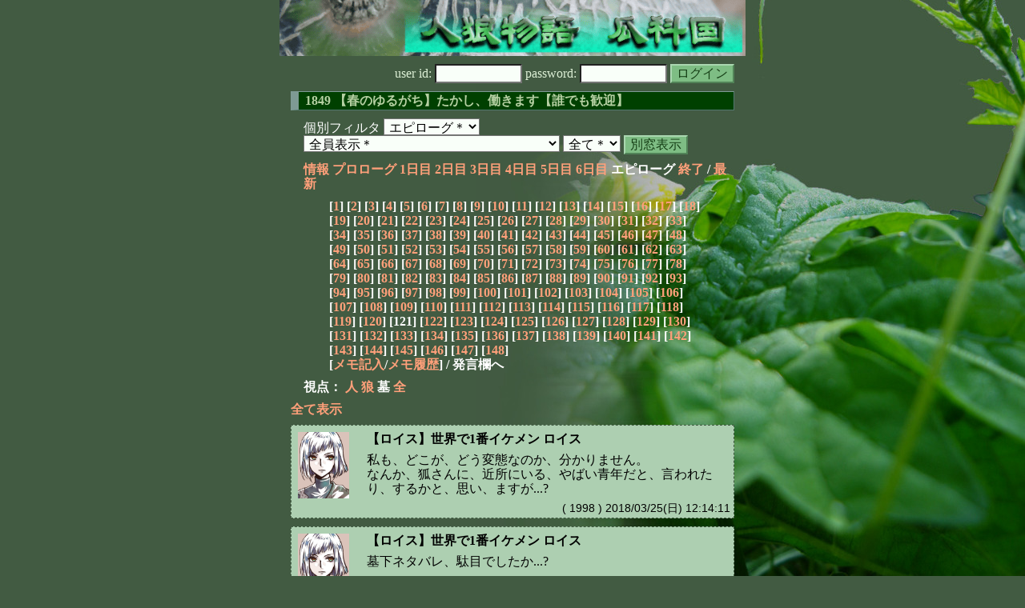

--- FILE ---
content_type: text/html; charset=Shift_JIS
request_url: http://melon-cirrus.sakura.ne.jp/sow/sow.cgi?m=g&v=1849&t=7&mv=p&n=121
body_size: 65322
content:
<!doctype html public "-//W3C//DTD HTML 4.01 Transitional//EN">
<html lang="ja">
<head>
<meta http-equiv="Content-Type" content="text/html; charset=Shift_JIS">
<meta http-equiv="Content-Style-Type" content="text/css">
<meta http-equiv="Content-Script-Type" content="text/javascript">
<meta name="robots" content="noindex,nofollow">
<meta name="robots" content="noarchive">
<meta name="Author" content="あず/asbntby">
<link rel="shortcut icon" href="./favicon.ico">
<link rel="stylesheet" type="text/css" href="./melonwide.css" title="瓜科(うりか)Ｗ">
<link rel="Alternate" type="application/rss+xml" title="RSS" href="./sow.cgi?m=g&amp;v=1849&amp;t=7&amp;cmd=rss">
<link rev="Made" href="mailto:asbntby@yahoo.co.jp">
<link rel="Start" href="http://melon-cirrus.sakura.ne.jp/" title="人狼物語（瓜科国）">
<link rel="Prev" href="./sow.cgi?m=g&amp;v=1849&amp;t=7&amp;t=6" title="前の日">
<link rel="Next" href="./sow.cgi?m=g&amp;v=1849&amp;t=7&amp;t=8" title="次の日">
<script type="text/javascript" src="./filter.js"></script>
<title>エピローグ / 1849 【春のゆるがち】たかし、働きます【誰でも歓迎】 - 人狼物語（瓜科国）</title>
</head>

<body onresize="eventResize();" onload="initFilter();">

<div id="outframe" class="outframe">
<div id="contentframe" class="contentframe">

<h1><a href="./sow.cgi?"><img src="./img/bmelonw.png" width="582" height="70" alt="人狼物語（瓜科国）"></a></h1>

<div class="inframe">

<form action="./sow.cgi" method="post" class="login">
<p>
<input type="hidden" name="cmd" value="login">
<input type="hidden" name="cmdfrom" value="">
<input type="hidden" name="m" value="g">
<input type="hidden" name="v" value="1849">
<input type="hidden" name="t" value="7">
<label>user id: <input type="text" size="10" name="uid" class="inputtxttype" value=""></label>
<label>password: <input type="password" size="10" name="pwd" class="inputtxttype" value=""></label>
<input type="submit" value="ログイン" class="formsubmit">
</p>
</form>
<hr class="invisible_hr">

<h2>1849 【春のゆるがち】たかし、働きます【誰でも歓迎】</h2>

<form class="cidfilter">
<p>
<input type="hidden" name="m" value="g">
<input type="hidden" name="v" value="1849">
<input type="hidden" name="s" value="3730802283">
<input type="hidden" name="url" value="http://melon-cirrus.sakura.ne.jp/sow/sow.cgi">
<label for="t">個別フィルタ</label>
<select id="t" name="t">
<option value="0">プロローグ</option>
<option value="1">1日目</option>
<option value="2">2日目</option>
<option value="3">3日目</option>
<option value="4">4日目</option>
<option value="5">5日目</option>
<option value="6">6日目</option>
<option value="7" selected>エピローグ＊</option>
</select>
<select id="pno" name="pno">
<option value="-1" selected>全員表示＊</option>
<option value="0">【匿名】村建て メリッサ</option>
<option value="8">【もあっけん】 しらたき</option>
<option value="10">【葉っぱ】勇者ごっこ トビー</option>
<option value="19">【えむかと】 電飾王子レグル</option>
<option value="23">【ロイス】世界で1番イケメン ロイス</option>
<option value="26">【狐神天】皇帝(エンペラー) 狐さん</option>
<option value="28">【なべたべこ】忘れ人 夢子</option>
<option value="30">【氷魚】なべのなかにいた ノア</option>
<option value="35">【名無し】サヨナラの瞬き エイミー</option>
<option value="38">【すいほー/ごちゃい】ロリババア ラーナ</option>
<option value="39">【ルチア】投薬しに来たよ アイキュル</option>
<option value="42">【名無し】碧天の空賊 アーラ</option>
<option value="43">【名無し】 ヤガミ</option>
<option value="44">【名無し】 カオルコ</option>
<option value="45">【昆布】 シキ</option>
<option value="46">【名無し】 撫子</option>
<option value="2">[支配]【せんちゅ】 槍使い</option>
<option value="27">[支配]【かがみ】 芙蓉</option>
<option value="7">[見物]【流鏑馬】 星待ちみたい</option>
<option value="12">[見物]【うららん】ちょっと マツノ</option>
<option value="14">[見物]【トリス】 嘘つきメアリー</option>
<option value="15">[見物]【ビーグル】奇術師 ミーティア</option>
<option value="16">[見物]【マカラの傭兵】 マチルダ</option>
<option value="20">[見物]【ちゃび】 ジェイン</option>
<option value="22">[見物]【Lalacia】研究もずく ヘクター</option>
<option value="24">[見物]【Nicole】 カミカゼ</option>
<option value="25">[見物]【匿名】 タマヨ</option>
<option value="29">[見物]【名無し】 レーティス</option>
<option value="33">[見物]【しつめいとくめい】 サリエーラ</option>
<option value="37">[見物]【Itakuri】 優等生カミュ</option>
<option value="40">[見物]【詩月】 ダンテ</option>
<option value="41">[見物]【瑞希】紳士 レックス</option>
<option value="47">[見物]【たらら。】咎人 セト</option>
<option value="-2">≪独り言≫</option>
<option value="-3">≪囁き(秘密発言)≫</option>
<option value="-4">≪死者の呻き≫</option>
<option value="-5">≪村建て人発言≫</option>
<option value="-6">≪管理者発言≫</option>
<option value="-7">≪推理発言≫</option>
<option value="-8">≪【】マーク≫</option>
<option value="-9">≪●マーク≫</option>
<option value="-10">≪▼マーク≫</option>
<option value="-11">≪■マーク≫</option>
</select>
<select id="sc" name="sc">
<option value="0" selected>全て＊</option>
<option value="1">通常</option>
<option value="4">推理</option>
</select>
<input type="button" value="別窓表示" onClick="cidfilter(this.form);" class="formsubmit">
</p>
</form>
<hr class="invisible_hr">
<p class="turnnavi">
<a href="./sow.cgi?m=g&amp;v=1849&amp;cmd=vinfo">情報</a>
<a href="./sow.cgi?m=g&amp;v=1849&amp;t=0&amp;mv=p&amp;n=1&amp;m=g">プロローグ</a>
<a href="./sow.cgi?m=g&amp;v=1849&amp;t=1&amp;mv=p&amp;n=1&amp;m=g">1日目</a>
<a href="./sow.cgi?m=g&amp;v=1849&amp;t=2&amp;mv=p&amp;n=1&amp;m=g">2日目</a>
<a href="./sow.cgi?m=g&amp;v=1849&amp;t=3&amp;mv=p&amp;n=1&amp;m=g">3日目</a>
<a href="./sow.cgi?m=g&amp;v=1849&amp;t=4&amp;mv=p&amp;n=1&amp;m=g">4日目</a>
<a href="./sow.cgi?m=g&amp;v=1849&amp;t=5&amp;mv=p&amp;n=1&amp;m=g">5日目</a>
<a href="./sow.cgi?m=g&amp;v=1849&amp;t=6&amp;mv=p&amp;n=1&amp;m=g">6日目</a>
エピローグ
<a href="./sow.cgi?m=g&amp;v=1849&amp;mv=p&amp;n=1&amp;m=g">終了</a>
/ <a href="./sow.cgi?m=g&amp;v=1849">最新</a>
</p>

<p class="pagenavi">
[<a href="./sow.cgi?m=g&amp;v=1849&amp;t=7&amp;mv=p&amp;n=1">1</a>]
[<a href="./sow.cgi?m=g&amp;v=1849&amp;t=7&amp;mv=p&amp;n=2">2</a>]
[<a href="./sow.cgi?m=g&amp;v=1849&amp;t=7&amp;mv=p&amp;n=3">3</a>]
[<a href="./sow.cgi?m=g&amp;v=1849&amp;t=7&amp;mv=p&amp;n=4">4</a>]
[<a href="./sow.cgi?m=g&amp;v=1849&amp;t=7&amp;mv=p&amp;n=5">5</a>]
[<a href="./sow.cgi?m=g&amp;v=1849&amp;t=7&amp;mv=p&amp;n=6">6</a>]
[<a href="./sow.cgi?m=g&amp;v=1849&amp;t=7&amp;mv=p&amp;n=7">7</a>]
[<a href="./sow.cgi?m=g&amp;v=1849&amp;t=7&amp;mv=p&amp;n=8">8</a>]
[<a href="./sow.cgi?m=g&amp;v=1849&amp;t=7&amp;mv=p&amp;n=9">9</a>]
[<a href="./sow.cgi?m=g&amp;v=1849&amp;t=7&amp;mv=p&amp;n=10">10</a>]
[<a href="./sow.cgi?m=g&amp;v=1849&amp;t=7&amp;mv=p&amp;n=11">11</a>]
[<a href="./sow.cgi?m=g&amp;v=1849&amp;t=7&amp;mv=p&amp;n=12">12</a>]
[<a href="./sow.cgi?m=g&amp;v=1849&amp;t=7&amp;mv=p&amp;n=13">13</a>]
[<a href="./sow.cgi?m=g&amp;v=1849&amp;t=7&amp;mv=p&amp;n=14">14</a>]
[<a href="./sow.cgi?m=g&amp;v=1849&amp;t=7&amp;mv=p&amp;n=15">15</a>]
[<a href="./sow.cgi?m=g&amp;v=1849&amp;t=7&amp;mv=p&amp;n=16">16</a>]
[<a href="./sow.cgi?m=g&amp;v=1849&amp;t=7&amp;mv=p&amp;n=17">17</a>]
[<a href="./sow.cgi?m=g&amp;v=1849&amp;t=7&amp;mv=p&amp;n=18">18</a>]
[<a href="./sow.cgi?m=g&amp;v=1849&amp;t=7&amp;mv=p&amp;n=19">19</a>]
[<a href="./sow.cgi?m=g&amp;v=1849&amp;t=7&amp;mv=p&amp;n=20">20</a>]
[<a href="./sow.cgi?m=g&amp;v=1849&amp;t=7&amp;mv=p&amp;n=21">21</a>]
[<a href="./sow.cgi?m=g&amp;v=1849&amp;t=7&amp;mv=p&amp;n=22">22</a>]
[<a href="./sow.cgi?m=g&amp;v=1849&amp;t=7&amp;mv=p&amp;n=23">23</a>]
[<a href="./sow.cgi?m=g&amp;v=1849&amp;t=7&amp;mv=p&amp;n=24">24</a>]
[<a href="./sow.cgi?m=g&amp;v=1849&amp;t=7&amp;mv=p&amp;n=25">25</a>]
[<a href="./sow.cgi?m=g&amp;v=1849&amp;t=7&amp;mv=p&amp;n=26">26</a>]
[<a href="./sow.cgi?m=g&amp;v=1849&amp;t=7&amp;mv=p&amp;n=27">27</a>]
[<a href="./sow.cgi?m=g&amp;v=1849&amp;t=7&amp;mv=p&amp;n=28">28</a>]
[<a href="./sow.cgi?m=g&amp;v=1849&amp;t=7&amp;mv=p&amp;n=29">29</a>]
[<a href="./sow.cgi?m=g&amp;v=1849&amp;t=7&amp;mv=p&amp;n=30">30</a>]
[<a href="./sow.cgi?m=g&amp;v=1849&amp;t=7&amp;mv=p&amp;n=31">31</a>]
[<a href="./sow.cgi?m=g&amp;v=1849&amp;t=7&amp;mv=p&amp;n=32">32</a>]
[<a href="./sow.cgi?m=g&amp;v=1849&amp;t=7&amp;mv=p&amp;n=33">33</a>]
[<a href="./sow.cgi?m=g&amp;v=1849&amp;t=7&amp;mv=p&amp;n=34">34</a>]
[<a href="./sow.cgi?m=g&amp;v=1849&amp;t=7&amp;mv=p&amp;n=35">35</a>]
[<a href="./sow.cgi?m=g&amp;v=1849&amp;t=7&amp;mv=p&amp;n=36">36</a>]
[<a href="./sow.cgi?m=g&amp;v=1849&amp;t=7&amp;mv=p&amp;n=37">37</a>]
[<a href="./sow.cgi?m=g&amp;v=1849&amp;t=7&amp;mv=p&amp;n=38">38</a>]
[<a href="./sow.cgi?m=g&amp;v=1849&amp;t=7&amp;mv=p&amp;n=39">39</a>]
[<a href="./sow.cgi?m=g&amp;v=1849&amp;t=7&amp;mv=p&amp;n=40">40</a>]
[<a href="./sow.cgi?m=g&amp;v=1849&amp;t=7&amp;mv=p&amp;n=41">41</a>]
[<a href="./sow.cgi?m=g&amp;v=1849&amp;t=7&amp;mv=p&amp;n=42">42</a>]
[<a href="./sow.cgi?m=g&amp;v=1849&amp;t=7&amp;mv=p&amp;n=43">43</a>]
[<a href="./sow.cgi?m=g&amp;v=1849&amp;t=7&amp;mv=p&amp;n=44">44</a>]
[<a href="./sow.cgi?m=g&amp;v=1849&amp;t=7&amp;mv=p&amp;n=45">45</a>]
[<a href="./sow.cgi?m=g&amp;v=1849&amp;t=7&amp;mv=p&amp;n=46">46</a>]
[<a href="./sow.cgi?m=g&amp;v=1849&amp;t=7&amp;mv=p&amp;n=47">47</a>]
[<a href="./sow.cgi?m=g&amp;v=1849&amp;t=7&amp;mv=p&amp;n=48">48</a>]
[<a href="./sow.cgi?m=g&amp;v=1849&amp;t=7&amp;mv=p&amp;n=49">49</a>]
[<a href="./sow.cgi?m=g&amp;v=1849&amp;t=7&amp;mv=p&amp;n=50">50</a>]
[<a href="./sow.cgi?m=g&amp;v=1849&amp;t=7&amp;mv=p&amp;n=51">51</a>]
[<a href="./sow.cgi?m=g&amp;v=1849&amp;t=7&amp;mv=p&amp;n=52">52</a>]
[<a href="./sow.cgi?m=g&amp;v=1849&amp;t=7&amp;mv=p&amp;n=53">53</a>]
[<a href="./sow.cgi?m=g&amp;v=1849&amp;t=7&amp;mv=p&amp;n=54">54</a>]
[<a href="./sow.cgi?m=g&amp;v=1849&amp;t=7&amp;mv=p&amp;n=55">55</a>]
[<a href="./sow.cgi?m=g&amp;v=1849&amp;t=7&amp;mv=p&amp;n=56">56</a>]
[<a href="./sow.cgi?m=g&amp;v=1849&amp;t=7&amp;mv=p&amp;n=57">57</a>]
[<a href="./sow.cgi?m=g&amp;v=1849&amp;t=7&amp;mv=p&amp;n=58">58</a>]
[<a href="./sow.cgi?m=g&amp;v=1849&amp;t=7&amp;mv=p&amp;n=59">59</a>]
[<a href="./sow.cgi?m=g&amp;v=1849&amp;t=7&amp;mv=p&amp;n=60">60</a>]
[<a href="./sow.cgi?m=g&amp;v=1849&amp;t=7&amp;mv=p&amp;n=61">61</a>]
[<a href="./sow.cgi?m=g&amp;v=1849&amp;t=7&amp;mv=p&amp;n=62">62</a>]
[<a href="./sow.cgi?m=g&amp;v=1849&amp;t=7&amp;mv=p&amp;n=63">63</a>]
[<a href="./sow.cgi?m=g&amp;v=1849&amp;t=7&amp;mv=p&amp;n=64">64</a>]
[<a href="./sow.cgi?m=g&amp;v=1849&amp;t=7&amp;mv=p&amp;n=65">65</a>]
[<a href="./sow.cgi?m=g&amp;v=1849&amp;t=7&amp;mv=p&amp;n=66">66</a>]
[<a href="./sow.cgi?m=g&amp;v=1849&amp;t=7&amp;mv=p&amp;n=67">67</a>]
[<a href="./sow.cgi?m=g&amp;v=1849&amp;t=7&amp;mv=p&amp;n=68">68</a>]
[<a href="./sow.cgi?m=g&amp;v=1849&amp;t=7&amp;mv=p&amp;n=69">69</a>]
[<a href="./sow.cgi?m=g&amp;v=1849&amp;t=7&amp;mv=p&amp;n=70">70</a>]
[<a href="./sow.cgi?m=g&amp;v=1849&amp;t=7&amp;mv=p&amp;n=71">71</a>]
[<a href="./sow.cgi?m=g&amp;v=1849&amp;t=7&amp;mv=p&amp;n=72">72</a>]
[<a href="./sow.cgi?m=g&amp;v=1849&amp;t=7&amp;mv=p&amp;n=73">73</a>]
[<a href="./sow.cgi?m=g&amp;v=1849&amp;t=7&amp;mv=p&amp;n=74">74</a>]
[<a href="./sow.cgi?m=g&amp;v=1849&amp;t=7&amp;mv=p&amp;n=75">75</a>]
[<a href="./sow.cgi?m=g&amp;v=1849&amp;t=7&amp;mv=p&amp;n=76">76</a>]
[<a href="./sow.cgi?m=g&amp;v=1849&amp;t=7&amp;mv=p&amp;n=77">77</a>]
[<a href="./sow.cgi?m=g&amp;v=1849&amp;t=7&amp;mv=p&amp;n=78">78</a>]
[<a href="./sow.cgi?m=g&amp;v=1849&amp;t=7&amp;mv=p&amp;n=79">79</a>]
[<a href="./sow.cgi?m=g&amp;v=1849&amp;t=7&amp;mv=p&amp;n=80">80</a>]
[<a href="./sow.cgi?m=g&amp;v=1849&amp;t=7&amp;mv=p&amp;n=81">81</a>]
[<a href="./sow.cgi?m=g&amp;v=1849&amp;t=7&amp;mv=p&amp;n=82">82</a>]
[<a href="./sow.cgi?m=g&amp;v=1849&amp;t=7&amp;mv=p&amp;n=83">83</a>]
[<a href="./sow.cgi?m=g&amp;v=1849&amp;t=7&amp;mv=p&amp;n=84">84</a>]
[<a href="./sow.cgi?m=g&amp;v=1849&amp;t=7&amp;mv=p&amp;n=85">85</a>]
[<a href="./sow.cgi?m=g&amp;v=1849&amp;t=7&amp;mv=p&amp;n=86">86</a>]
[<a href="./sow.cgi?m=g&amp;v=1849&amp;t=7&amp;mv=p&amp;n=87">87</a>]
[<a href="./sow.cgi?m=g&amp;v=1849&amp;t=7&amp;mv=p&amp;n=88">88</a>]
[<a href="./sow.cgi?m=g&amp;v=1849&amp;t=7&amp;mv=p&amp;n=89">89</a>]
[<a href="./sow.cgi?m=g&amp;v=1849&amp;t=7&amp;mv=p&amp;n=90">90</a>]
[<a href="./sow.cgi?m=g&amp;v=1849&amp;t=7&amp;mv=p&amp;n=91">91</a>]
[<a href="./sow.cgi?m=g&amp;v=1849&amp;t=7&amp;mv=p&amp;n=92">92</a>]
[<a href="./sow.cgi?m=g&amp;v=1849&amp;t=7&amp;mv=p&amp;n=93">93</a>]
[<a href="./sow.cgi?m=g&amp;v=1849&amp;t=7&amp;mv=p&amp;n=94">94</a>]
[<a href="./sow.cgi?m=g&amp;v=1849&amp;t=7&amp;mv=p&amp;n=95">95</a>]
[<a href="./sow.cgi?m=g&amp;v=1849&amp;t=7&amp;mv=p&amp;n=96">96</a>]
[<a href="./sow.cgi?m=g&amp;v=1849&amp;t=7&amp;mv=p&amp;n=97">97</a>]
[<a href="./sow.cgi?m=g&amp;v=1849&amp;t=7&amp;mv=p&amp;n=98">98</a>]
[<a href="./sow.cgi?m=g&amp;v=1849&amp;t=7&amp;mv=p&amp;n=99">99</a>]
[<a href="./sow.cgi?m=g&amp;v=1849&amp;t=7&amp;mv=p&amp;n=100">100</a>]
[<a href="./sow.cgi?m=g&amp;v=1849&amp;t=7&amp;mv=p&amp;n=101">101</a>]
[<a href="./sow.cgi?m=g&amp;v=1849&amp;t=7&amp;mv=p&amp;n=102">102</a>]
[<a href="./sow.cgi?m=g&amp;v=1849&amp;t=7&amp;mv=p&amp;n=103">103</a>]
[<a href="./sow.cgi?m=g&amp;v=1849&amp;t=7&amp;mv=p&amp;n=104">104</a>]
[<a href="./sow.cgi?m=g&amp;v=1849&amp;t=7&amp;mv=p&amp;n=105">105</a>]
[<a href="./sow.cgi?m=g&amp;v=1849&amp;t=7&amp;mv=p&amp;n=106">106</a>]
[<a href="./sow.cgi?m=g&amp;v=1849&amp;t=7&amp;mv=p&amp;n=107">107</a>]
[<a href="./sow.cgi?m=g&amp;v=1849&amp;t=7&amp;mv=p&amp;n=108">108</a>]
[<a href="./sow.cgi?m=g&amp;v=1849&amp;t=7&amp;mv=p&amp;n=109">109</a>]
[<a href="./sow.cgi?m=g&amp;v=1849&amp;t=7&amp;mv=p&amp;n=110">110</a>]
[<a href="./sow.cgi?m=g&amp;v=1849&amp;t=7&amp;mv=p&amp;n=111">111</a>]
[<a href="./sow.cgi?m=g&amp;v=1849&amp;t=7&amp;mv=p&amp;n=112">112</a>]
[<a href="./sow.cgi?m=g&amp;v=1849&amp;t=7&amp;mv=p&amp;n=113">113</a>]
[<a href="./sow.cgi?m=g&amp;v=1849&amp;t=7&amp;mv=p&amp;n=114">114</a>]
[<a href="./sow.cgi?m=g&amp;v=1849&amp;t=7&amp;mv=p&amp;n=115">115</a>]
[<a href="./sow.cgi?m=g&amp;v=1849&amp;t=7&amp;mv=p&amp;n=116">116</a>]
[<a href="./sow.cgi?m=g&amp;v=1849&amp;t=7&amp;mv=p&amp;n=117">117</a>]
[<a href="./sow.cgi?m=g&amp;v=1849&amp;t=7&amp;mv=p&amp;n=118">118</a>]
[<a href="./sow.cgi?m=g&amp;v=1849&amp;t=7&amp;mv=p&amp;n=119">119</a>]
[<a href="./sow.cgi?m=g&amp;v=1849&amp;t=7&amp;mv=p&amp;n=120">120</a>]
[121]
[<a href="./sow.cgi?m=g&amp;v=1849&amp;t=7&amp;mv=p&amp;n=122">122</a>]
[<a href="./sow.cgi?m=g&amp;v=1849&amp;t=7&amp;mv=p&amp;n=123">123</a>]
[<a href="./sow.cgi?m=g&amp;v=1849&amp;t=7&amp;mv=p&amp;n=124">124</a>]
[<a href="./sow.cgi?m=g&amp;v=1849&amp;t=7&amp;mv=p&amp;n=125">125</a>]
[<a href="./sow.cgi?m=g&amp;v=1849&amp;t=7&amp;mv=p&amp;n=126">126</a>]
[<a href="./sow.cgi?m=g&amp;v=1849&amp;t=7&amp;mv=p&amp;n=127">127</a>]
[<a href="./sow.cgi?m=g&amp;v=1849&amp;t=7&amp;mv=p&amp;n=128">128</a>]
[<a href="./sow.cgi?m=g&amp;v=1849&amp;t=7&amp;mv=p&amp;n=129">129</a>]
[<a href="./sow.cgi?m=g&amp;v=1849&amp;t=7&amp;mv=p&amp;n=130">130</a>]
[<a href="./sow.cgi?m=g&amp;v=1849&amp;t=7&amp;mv=p&amp;n=131">131</a>]
[<a href="./sow.cgi?m=g&amp;v=1849&amp;t=7&amp;mv=p&amp;n=132">132</a>]
[<a href="./sow.cgi?m=g&amp;v=1849&amp;t=7&amp;mv=p&amp;n=133">133</a>]
[<a href="./sow.cgi?m=g&amp;v=1849&amp;t=7&amp;mv=p&amp;n=134">134</a>]
[<a href="./sow.cgi?m=g&amp;v=1849&amp;t=7&amp;mv=p&amp;n=135">135</a>]
[<a href="./sow.cgi?m=g&amp;v=1849&amp;t=7&amp;mv=p&amp;n=136">136</a>]
[<a href="./sow.cgi?m=g&amp;v=1849&amp;t=7&amp;mv=p&amp;n=137">137</a>]
[<a href="./sow.cgi?m=g&amp;v=1849&amp;t=7&amp;mv=p&amp;n=138">138</a>]
[<a href="./sow.cgi?m=g&amp;v=1849&amp;t=7&amp;mv=p&amp;n=139">139</a>]
[<a href="./sow.cgi?m=g&amp;v=1849&amp;t=7&amp;mv=p&amp;n=140">140</a>]
[<a href="./sow.cgi?m=g&amp;v=1849&amp;t=7&amp;mv=p&amp;n=141">141</a>]
[<a href="./sow.cgi?m=g&amp;v=1849&amp;t=7&amp;mv=p&amp;n=142">142</a>]
[<a href="./sow.cgi?m=g&amp;v=1849&amp;t=7&amp;mv=p&amp;n=143">143</a>]
[<a href="./sow.cgi?m=g&amp;v=1849&amp;t=7&amp;mv=p&amp;n=144">144</a>]
[<a href="./sow.cgi?m=g&amp;v=1849&amp;t=7&amp;mv=p&amp;n=145">145</a>]
[<a href="./sow.cgi?m=g&amp;v=1849&amp;t=7&amp;mv=p&amp;n=146">146</a>]
[<a href="./sow.cgi?m=g&amp;v=1849&amp;t=7&amp;mv=p&amp;n=147">147</a>]
[<a href="./sow.cgi?m=g&amp;v=1849&amp;t=7&amp;mv=p&amp;n=148">148</a>]
<br>[<a href="./sow.cgi?m=g&amp;v=1849&amp;t=7&amp;cmd=memo">メモ記入</a>/<a href="./sow.cgi?m=g&amp;v=1849&amp;t=7&amp;cmd=hist">メモ履歴</a>] / 発言欄へ
</p>

<p class="turnnavi">
視点：
<a href="sow.cgi?m=g&amp;v=1849&amp;t=7&amp;t=7&amp;m=h">人</a>
<a href="sow.cgi?m=g&amp;v=1849&amp;t=7&amp;t=7&amp;m=w">狼</a>
墓
<a href="sow.cgi?m=g&amp;v=1849&amp;t=7&amp;t=7&amp;m=a">全</a>
</p>

<p class="row_all">
<a href="./sow.cgi?m=g&amp;v=1849&amp;t=7&amp;ra=on">全て表示</a>
</p>

<hr class="invisible_hr">

<div id="mespno0_23"><div id="mestype0_0">
<div class="mes_nom">
<div style="float: left; width: 72px;">
<div class="mes_chrimg"><img src="./img/girandole/0012.png" width="64" >

</div>
</div>
<div style="float: right; width: 458px;">
<h3 class="mesname"> <a name="SS01998">【ロイス】世界で1番イケメン ロイス</a></h3>
<p class="mes_text">私も、どこが、どう変態なのか、分かりません。<br>なんか、狐さんに、近所にいる、やばい青年だと、言われたり、するかと、思い、ますが...?</p>
</div>
<div class="clearboth">
<div class="mes_date"> ( 1998 ) 2018/03/25(日) 12:14:11 </div>
<hr class="invisible_hr">
</div>
</div>
</div></div>

<div id="mespno1_23"><div id="mestype1_0">
<div class="mes_nom">
<div style="float: left; width: 72px;">
<div class="mes_chrimg"><img src="./img/girandole/0012.png" width="64" >

</div>
</div>
<div style="float: right; width: 458px;">
<h3 class="mesname"> <a name="SS01999">【ロイス】世界で1番イケメン ロイス</a></h3>
<p class="mes_text">墓下ネタバレ、駄目でしたか...?</p>
</div>
<div class="clearboth">
<div class="mes_date"> ( 1999 ) 2018/03/25(日) 12:15:07 </div>
<hr class="invisible_hr">
</div>
</div>
</div></div>

<div id="mespno2_23"><div id="mestype2_0">
<div class="mes_nom">
<div style="float: left; width: 72px;">
<div class="mes_chrimg"><img src="./img/girandole/0012.png" width="64" >

</div>
</div>
<div style="float: right; width: 458px;">
<h3 class="mesname"> <a name="SS02000">【ロイス】世界で1番イケメン ロイス</a></h3>
<p class="mes_text">どこら辺の、ログだ...?</p>
</div>
<div class="clearboth">
<div class="mes_date"> ( 2000 ) 2018/03/25(日) 12:16:22 </div>
<hr class="invisible_hr">
</div>
</div>
</div></div>

<div id="mespno3_30"><div id="mestype3_0">
<div class="mes_nom">
<div style="float: left; width: 98px;">
<div class="mes_chrimg"><img src="./img/socius/133.png" width="90" >

</div>
</div>
<div style="float: right; width: 432px;">
<h3 class="mesname"> <a name="SS02001">【氷魚】なべのなかにいた ノア</a></h3>
<p class="mes_text"><a href="./sow.cgi?turn=7&amp;m=g&amp;v=1849&amp;logid=SS01996" class="res_anchor" target="_blank" title="【えむかと】 電飾王子レグル：
&gt;&gt;-1432
ってドラえもんおらんようなってまうやんｗ

&gt;&gt;1991
ジブリ系男子って時々すげー残念なのいますからなーｗ">&gt;&gt;1996</a><br>アシタカの悪口はやめるんだ！</p>
</div>
<div class="clearboth">
<div class="mes_date"> ( 2001 ) 2018/03/25(日) 12:21:54 </div>
<hr class="invisible_hr">
</div>
</div>
</div></div>

<div id="mespno4_23"><div id="mestype4_0">
<div class="mes_nom">
<div style="float: left; width: 72px;">
<div class="mes_chrimg"><img src="./img/girandole/0012.png" width="64" >

</div>
</div>
<div style="float: right; width: 458px;">
<h3 class="mesname"> <a name="SS02002">【ロイス】世界で1番イケメン ロイス</a></h3>
<p class="mes_text">成る程!墓下意見!<br>すまんの。早く、楽に、成りたくて...。ネタバレ駄目だと、言われたら、騙り、ますが...。<br><br><a href='http://www.moonpupa.jp/wolf/sow/sow.cgi?ua=pc&amp;vid=576&amp;pno=13&amp;turn=7&amp;mode=wolf&amp;move=page&amp;pageno=1' target='_blank'>http://www.moonpupa.jp/wolf/so...</a><br><br>ウラルそのまま貼るアレ。</p>
</div>
<div class="clearboth">
<div class="mes_date"> ( 2002 ) 2018/03/25(日) 12:22:32 </div>
<hr class="invisible_hr">
</div>
</div>
</div></div>

<div id="mespno5_23"><div id="mestype5_0">
<div class="mes_nom">
<div style="float: left; width: 72px;">
<div class="mes_chrimg"><img src="./img/girandole/0012.png" width="64" >

</div>
</div>
<div style="float: right; width: 458px;">
<h3 class="mesname"> <a name="SS02003">【ロイス】世界で1番イケメン ロイス</a></h3>
<p class="mes_text">と、いうか、何で、皆さん、日曜日に、なると、いなく、なるの、ですか...?</p>
</div>
<div class="clearboth">
<div class="mes_date"> ( 2003 ) 2018/03/25(日) 12:24:25 </div>
<hr class="invisible_hr">
</div>
</div>
</div></div>

<div id="mespno6_14"><div id="mestype6_0">
<div class="mes_nom">
<div style="float: left; width: 72px;">
<div class="mes_chrimg"><img src="./img/girandole/008.png" width="64" >

</div>
</div>
<div style="float: right; width: 458px;">
<h3 class="mesname"><img src="./img/ken.png" style="margin:0px;padding:0px;vertical-align:-2">  <a name="SS02004">【トリス】 嘘つきメアリー</a></h3>
<p class="mes_text">委任で被せられはするけど占い理由とかいるからね<br>完璧ではないとは思うよ<br><br><a href="./sow.cgi?turn=7&amp;m=g&amp;v=1849&amp;logid=TS01438" class="res_anchor" target="_blank" title="【昆布】 シキ：
たかしくん占い反対すれば占っぽく見えるだろうと思って渋々感出してたけど、むしろ占ブラフしてる非占っぽかったかな？

&gt;&gt;1:+17
キャラチップは可愛いんだよね。キャラチップは。

&gt;&gt;1:+41
おかしいところぇ。

&gt;&gt;1:+48
短期で始まってから腹痛になって、ずっと腹痛ロルやってた時のこと思い出した。

&gt;&gt;1:-77
咳すると骨折れるってノンスタイル石田さんかよｗ">&gt;&gt;-1438</a><br>TCG関係で漫画にでた時は可愛かったから……多分</p>
</div>
<div class="clearboth">
<div class="mes_date"> ( 2004 ) 2018/03/25(日) 12:25:43 </div>
<hr class="invisible_hr">
</div>
</div>
</div></div>

<div id="mespno7_14"><div id="mestype7_0">
<div class="mes_nom">
<div style="float: left; width: 72px;">
<div class="mes_chrimg"><img src="./img/girandole/008.png" width="64" >

</div>
</div>
<div style="float: right; width: 458px;">
<h3 class="mesname"><img src="./img/ken.png" style="margin:0px;padding:0px;vertical-align:-2">  <a name="SS02005">【トリス】 嘘つきメアリー</a></h3>
<p class="mes_text"><a href="#SS02002" class="res_anchor" title="【ロイス】世界で1番イケメン ロイス：
成る程!墓下意見!
すまんの。早く、楽に、成りたくて...。ネタバレ駄目だと、言われたら、騙り、ますが...。

http://www.moonpupa.jp/wolf/sow/sow.cgi?ua=pc&amp;vid=576&amp;pno=13&amp;turn=7&amp;mode=wolf&amp;move=page&amp;pageno=1

ウラルそのまま貼るアレ。">&gt;&gt;2002</a><br>審問風あるのか、けど今見ると眩しく感じるな</p>
</div>
<div class="clearboth">
<div class="mes_date"> ( 2005 ) 2018/03/25(日) 12:27:27 </div>
<hr class="invisible_hr">
</div>
</div>
</div></div>

<div id="mespno8_30"><div id="mestype8_0">
<div class="mes_nom">
<div style="float: left; width: 98px;">
<div class="mes_chrimg"><img src="./img/socius/133.png" width="90" >

</div>
</div>
<div style="float: right; width: 432px;">
<h3 class="mesname"> <a name="SS02006">【氷魚】なべのなかにいた ノア</a></h3>
<p class="mes_text">灰も狭かったからねぇ<br>全員分占い理由作るのは難しくなさそう<br><br>日曜に人がいないのは、リア充か5度寝陣営のどちらかじゃない？</p>
</div>
<div class="clearboth">
<div class="mes_date"> ( 2006 ) 2018/03/25(日) 12:28:13 </div>
<hr class="invisible_hr">
</div>
</div>
</div></div>

<div id="mespno9_23"><div id="mestype9_0">
<div class="mes_nom">
<div style="float: left; width: 72px;">
<div class="mes_chrimg"><img src="./img/girandole/0012.png" width="64" >

</div>
</div>
<div style="float: right; width: 458px;">
<h3 class="mesname"> <a name="SS02007">【ロイス】世界で1番イケメン ロイス</a></h3>
<p class="mes_text">?しましたよ?誰も、墓下騙らなくて、良いよ!と、言って、くれなっかたの、ですもん...!<br>狼の、私が、言ったら、それもう、騙り、出来ませんし...。</p>
</div>
<div class="clearboth">
<div class="mes_date"> ( 2007 ) 2018/03/25(日) 12:28:37 </div>
<hr class="invisible_hr">
</div>
</div>
</div></div>

<div id="mespno10_19"><div id="mestype10_0">
<div class="mes_nom">
<div style="float: left; width: 72px;">
<div class="mes_chrimg"><img src="./img/girandole/071.png" width="64" >

</div>
</div>
<div style="float: right; width: 458px;">
<h3 class="mesname"> <a name="SS02008">【えむかと】 電飾王子レグル</a></h3>
<p class="mes_text"><a href="#SS02001" class="res_anchor" title="【氷魚】なべのなかにいた ノア：
&gt;&gt;1996
アシタカの悪口はやめるんだ！">&gt;&gt;2001</a><br>アシタカさんはジブリ屈指のシスｋ･･･いや、妹思いさん立ったはずなのになぁ･･･</p>
</div>
<div class="clearboth">
<div class="mes_date"> ( 2008 ) 2018/03/25(日) 12:29:26 </div>
<hr class="invisible_hr">
</div>
</div>
</div></div>

<div id="mespno11_23"><div id="mestype11_0">
<div class="mes_nom">
<div style="float: left; width: 72px;">
<div class="mes_chrimg"><img src="./img/girandole/0012.png" width="64" >

</div>
</div>
<div style="float: right; width: 458px;">
<h3 class="mesname"> <a name="SS02009">【ロイス】世界で1番イケメン ロイス</a></h3>
<p class="mes_text">日曜に、予定とか、リア充かよぉ!</p>
</div>
<div class="clearboth">
<div class="mes_date"> ( 2009 ) 2018/03/25(日) 12:30:03 </div>
<hr class="invisible_hr">
</div>
</div>
</div></div>

<div id="mespno12_23"><div id="mestype12_0">
<div class="mes_nom">
<div style="float: left; width: 72px;">
<div class="mes_chrimg"><img src="./img/girandole/0012.png" width="64" >

</div>
</div>
<div style="float: right; width: 458px;">
<h3 class="mesname"> <a name="SS02010">【ロイス】世界で1番イケメン ロイス</a></h3>
<p class="mes_text">そもそも、私、早期に、死なないので、墓下騙りが必要な、盤面が、ありません...?<br>初日吊り狩人は、しーらね!</p>
</div>
<div class="clearboth">
<div class="mes_date"> ( 2010 ) 2018/03/25(日) 12:32:14 </div>
<hr class="invisible_hr">
</div>
</div>
</div></div>

<div id="mespno13_23"><div id="mestype13_0">
<div class="mes_nom">
<div style="float: left; width: 72px;">
<div class="mes_chrimg"><img src="./img/girandole/0012.png" width="64" >

</div>
</div>
<div style="float: right; width: 458px;">
<h3 class="mesname"> <a name="SS02011">【ロイス】世界で1番イケメン ロイス</a></h3>
<p class="mes_text">もう、午後ですよ。</p>
</div>
<div class="clearboth">
<div class="mes_date"> ( 2011 ) 2018/03/25(日) 12:32:49 </div>
<hr class="invisible_hr">
</div>
</div>
</div></div>

<div id="mespno14_23"><div id="mestype14_0">
<div class="mes_nom">
<div style="float: left; width: 72px;">
<div class="mes_chrimg"><img src="./img/girandole/0012.png" width="64" >

</div>
</div>
<div style="float: right; width: 458px;">
<h3 class="mesname"> <a name="SS02012">【ロイス】世界で1番イケメン ロイス</a></h3>
<p class="mes_text">すぐ死ぬイメージ...?まさかぁ!<br>すーぐ、PPや、絶望村に、なるの、ですから...!私が、村陣営の、時だけ、何故...!<br>大抵、確白とか、白起き、されて、いるから?<br>勝率の低さは、絶対、こういう、所ですよ...。（ ;  ; ）<br>おかぴおかぴ...。（ ;  ; ）</p>
</div>
<div class="clearboth">
<div class="mes_date"> ( 2012 ) 2018/03/25(日) 12:38:50 </div>
<hr class="invisible_hr">
</div>
</div>
</div></div>

<div id="mespno15_23"><div id="mestype15_0">
<div class="mes_nom">
<div style="float: left; width: 72px;">
<div class="mes_chrimg"><img src="./img/girandole/0012.png" width="64" >

</div>
</div>
<div style="float: right; width: 458px;">
<h3 class="mesname"> <a name="SS02013">【ロイス】世界で1番イケメン ロイス</a></h3>
<p class="mes_text">なるほー。<br><br>なるほー。は、成る程と、すいほーを、掛けた、高度な、アレなのかも、しれません...?</p>
</div>
<div class="clearboth">
<div class="mes_date"> ( 2013 ) 2018/03/25(日) 12:39:48 </div>
<hr class="invisible_hr">
</div>
</div>
</div></div>

<div id="mespno16_23"><div id="mestype16_0">
<div class="mes_nom">
<div style="float: left; width: 72px;">
<div class="mes_chrimg"><img src="./img/girandole/0012.png" width="64" >

</div>
</div>
<div style="float: right; width: 458px;">
<h3 class="mesname"> <a name="SS02014">【ロイス】世界で1番イケメン ロイス</a></h3>
<p class="mes_text">猫さんﾓｴｰ</p>
</div>
<div class="clearboth">
<div class="mes_date"> ( 2014 ) 2018/03/25(日) 12:42:53 </div>
<hr class="invisible_hr">
</div>
</div>
</div></div>

<div id="mespno17_0"><div id="mestype17_0">
<div class="mes_nom">
<div style="float: left; width: 72px;">
<div class="mes_chrimg"><img src="./img/girandole/001.png" width="64" >

</div>
</div>
<div style="float: right; width: 458px;">
<h3 class="mesname"> <a name="SS02015">【匿名】村建て メリッサ</a></h3>
<p class="mes_text"><a href="./sow.cgi?m=g&amp;v=1849&amp;turn=7&amp;logid=SS01990" class="res_anchor" target="_blank" title="【昆布】 シキ：
&gt;&gt;1988
てか、他国行けばいいのにと思う。
何で元戦闘民族なのに他国怖いんだよぉ！">&gt;&gt;1990</a><br>怖い訳じゃないし、いつでも慣れようと思ったら慣れられるけど、ちょっとした新しい環境に慣れようとしたいほど、人狼の優先度が高くなくなった、じゃないかな？<br>分からないけど。</p>
</div>
<div class="clearboth">
<div class="mes_date"> ( 2015 ) 2018/03/25(日) 12:43:04 </div>
<hr class="invisible_hr">
</div>
</div>
</div></div>

<div id="mespno18_0"><div id="mestype18_0">
<div class="mes_nom">
<div style="float: left; width: 72px;">
<div class="mes_chrimg"><img src="./img/girandole/001.png" width="64" >

</div>
</div>
<div style="float: right; width: 458px;">
<h3 class="mesname"> <a name="SS02016">【匿名】村建て メリッサ</a></h3>
<p class="mes_text">１０年後にせんちゃんの子ども狼にボコられるの待ちかな。</p>
</div>
<div class="clearboth">
<div class="mes_date"> ( 2016 ) 2018/03/25(日) 12:44:18 </div>
<hr class="invisible_hr">
</div>
</div>
</div></div>

<div id="mespno19_23"><div id="mestype19_0">
<div class="mes_nom">
<div style="float: left; width: 72px;">
<div class="mes_chrimg"><img src="./img/girandole/0012.png" width="64" >

</div>
</div>
<div style="float: right; width: 458px;">
<h3 class="mesname"> <a name="SS02017"><a name="newsay">【ロイス】世界で1番イケメン ロイス</a></a></h3>
<p class="mes_text">バロンさんですか。格好良いですよね。<br>まぁ、未亡人には、あまり、こう、きませんが...。</p>
</div>
<div class="clearboth">
<div class="mes_date"> ( 2017 ) 2018/03/25(日) 12:45:44 </div>
<hr class="invisible_hr">
</div>
</div>
</div></div>

<p class="pagenavi">
[<a href="./sow.cgi?m=g&amp;v=1849&amp;t=7&amp;mv=p&amp;n=1">1</a>]
[<a href="./sow.cgi?m=g&amp;v=1849&amp;t=7&amp;mv=p&amp;n=2">2</a>]
[<a href="./sow.cgi?m=g&amp;v=1849&amp;t=7&amp;mv=p&amp;n=3">3</a>]
[<a href="./sow.cgi?m=g&amp;v=1849&amp;t=7&amp;mv=p&amp;n=4">4</a>]
[<a href="./sow.cgi?m=g&amp;v=1849&amp;t=7&amp;mv=p&amp;n=5">5</a>]
[<a href="./sow.cgi?m=g&amp;v=1849&amp;t=7&amp;mv=p&amp;n=6">6</a>]
[<a href="./sow.cgi?m=g&amp;v=1849&amp;t=7&amp;mv=p&amp;n=7">7</a>]
[<a href="./sow.cgi?m=g&amp;v=1849&amp;t=7&amp;mv=p&amp;n=8">8</a>]
[<a href="./sow.cgi?m=g&amp;v=1849&amp;t=7&amp;mv=p&amp;n=9">9</a>]
[<a href="./sow.cgi?m=g&amp;v=1849&amp;t=7&amp;mv=p&amp;n=10">10</a>]
[<a href="./sow.cgi?m=g&amp;v=1849&amp;t=7&amp;mv=p&amp;n=11">11</a>]
[<a href="./sow.cgi?m=g&amp;v=1849&amp;t=7&amp;mv=p&amp;n=12">12</a>]
[<a href="./sow.cgi?m=g&amp;v=1849&amp;t=7&amp;mv=p&amp;n=13">13</a>]
[<a href="./sow.cgi?m=g&amp;v=1849&amp;t=7&amp;mv=p&amp;n=14">14</a>]
[<a href="./sow.cgi?m=g&amp;v=1849&amp;t=7&amp;mv=p&amp;n=15">15</a>]
[<a href="./sow.cgi?m=g&amp;v=1849&amp;t=7&amp;mv=p&amp;n=16">16</a>]
[<a href="./sow.cgi?m=g&amp;v=1849&amp;t=7&amp;mv=p&amp;n=17">17</a>]
[<a href="./sow.cgi?m=g&amp;v=1849&amp;t=7&amp;mv=p&amp;n=18">18</a>]
[<a href="./sow.cgi?m=g&amp;v=1849&amp;t=7&amp;mv=p&amp;n=19">19</a>]
[<a href="./sow.cgi?m=g&amp;v=1849&amp;t=7&amp;mv=p&amp;n=20">20</a>]
[<a href="./sow.cgi?m=g&amp;v=1849&amp;t=7&amp;mv=p&amp;n=21">21</a>]
[<a href="./sow.cgi?m=g&amp;v=1849&amp;t=7&amp;mv=p&amp;n=22">22</a>]
[<a href="./sow.cgi?m=g&amp;v=1849&amp;t=7&amp;mv=p&amp;n=23">23</a>]
[<a href="./sow.cgi?m=g&amp;v=1849&amp;t=7&amp;mv=p&amp;n=24">24</a>]
[<a href="./sow.cgi?m=g&amp;v=1849&amp;t=7&amp;mv=p&amp;n=25">25</a>]
[<a href="./sow.cgi?m=g&amp;v=1849&amp;t=7&amp;mv=p&amp;n=26">26</a>]
[<a href="./sow.cgi?m=g&amp;v=1849&amp;t=7&amp;mv=p&amp;n=27">27</a>]
[<a href="./sow.cgi?m=g&amp;v=1849&amp;t=7&amp;mv=p&amp;n=28">28</a>]
[<a href="./sow.cgi?m=g&amp;v=1849&amp;t=7&amp;mv=p&amp;n=29">29</a>]
[<a href="./sow.cgi?m=g&amp;v=1849&amp;t=7&amp;mv=p&amp;n=30">30</a>]
[<a href="./sow.cgi?m=g&amp;v=1849&amp;t=7&amp;mv=p&amp;n=31">31</a>]
[<a href="./sow.cgi?m=g&amp;v=1849&amp;t=7&amp;mv=p&amp;n=32">32</a>]
[<a href="./sow.cgi?m=g&amp;v=1849&amp;t=7&amp;mv=p&amp;n=33">33</a>]
[<a href="./sow.cgi?m=g&amp;v=1849&amp;t=7&amp;mv=p&amp;n=34">34</a>]
[<a href="./sow.cgi?m=g&amp;v=1849&amp;t=7&amp;mv=p&amp;n=35">35</a>]
[<a href="./sow.cgi?m=g&amp;v=1849&amp;t=7&amp;mv=p&amp;n=36">36</a>]
[<a href="./sow.cgi?m=g&amp;v=1849&amp;t=7&amp;mv=p&amp;n=37">37</a>]
[<a href="./sow.cgi?m=g&amp;v=1849&amp;t=7&amp;mv=p&amp;n=38">38</a>]
[<a href="./sow.cgi?m=g&amp;v=1849&amp;t=7&amp;mv=p&amp;n=39">39</a>]
[<a href="./sow.cgi?m=g&amp;v=1849&amp;t=7&amp;mv=p&amp;n=40">40</a>]
[<a href="./sow.cgi?m=g&amp;v=1849&amp;t=7&amp;mv=p&amp;n=41">41</a>]
[<a href="./sow.cgi?m=g&amp;v=1849&amp;t=7&amp;mv=p&amp;n=42">42</a>]
[<a href="./sow.cgi?m=g&amp;v=1849&amp;t=7&amp;mv=p&amp;n=43">43</a>]
[<a href="./sow.cgi?m=g&amp;v=1849&amp;t=7&amp;mv=p&amp;n=44">44</a>]
[<a href="./sow.cgi?m=g&amp;v=1849&amp;t=7&amp;mv=p&amp;n=45">45</a>]
[<a href="./sow.cgi?m=g&amp;v=1849&amp;t=7&amp;mv=p&amp;n=46">46</a>]
[<a href="./sow.cgi?m=g&amp;v=1849&amp;t=7&amp;mv=p&amp;n=47">47</a>]
[<a href="./sow.cgi?m=g&amp;v=1849&amp;t=7&amp;mv=p&amp;n=48">48</a>]
[<a href="./sow.cgi?m=g&amp;v=1849&amp;t=7&amp;mv=p&amp;n=49">49</a>]
[<a href="./sow.cgi?m=g&amp;v=1849&amp;t=7&amp;mv=p&amp;n=50">50</a>]
[<a href="./sow.cgi?m=g&amp;v=1849&amp;t=7&amp;mv=p&amp;n=51">51</a>]
[<a href="./sow.cgi?m=g&amp;v=1849&amp;t=7&amp;mv=p&amp;n=52">52</a>]
[<a href="./sow.cgi?m=g&amp;v=1849&amp;t=7&amp;mv=p&amp;n=53">53</a>]
[<a href="./sow.cgi?m=g&amp;v=1849&amp;t=7&amp;mv=p&amp;n=54">54</a>]
[<a href="./sow.cgi?m=g&amp;v=1849&amp;t=7&amp;mv=p&amp;n=55">55</a>]
[<a href="./sow.cgi?m=g&amp;v=1849&amp;t=7&amp;mv=p&amp;n=56">56</a>]
[<a href="./sow.cgi?m=g&amp;v=1849&amp;t=7&amp;mv=p&amp;n=57">57</a>]
[<a href="./sow.cgi?m=g&amp;v=1849&amp;t=7&amp;mv=p&amp;n=58">58</a>]
[<a href="./sow.cgi?m=g&amp;v=1849&amp;t=7&amp;mv=p&amp;n=59">59</a>]
[<a href="./sow.cgi?m=g&amp;v=1849&amp;t=7&amp;mv=p&amp;n=60">60</a>]
[<a href="./sow.cgi?m=g&amp;v=1849&amp;t=7&amp;mv=p&amp;n=61">61</a>]
[<a href="./sow.cgi?m=g&amp;v=1849&amp;t=7&amp;mv=p&amp;n=62">62</a>]
[<a href="./sow.cgi?m=g&amp;v=1849&amp;t=7&amp;mv=p&amp;n=63">63</a>]
[<a href="./sow.cgi?m=g&amp;v=1849&amp;t=7&amp;mv=p&amp;n=64">64</a>]
[<a href="./sow.cgi?m=g&amp;v=1849&amp;t=7&amp;mv=p&amp;n=65">65</a>]
[<a href="./sow.cgi?m=g&amp;v=1849&amp;t=7&amp;mv=p&amp;n=66">66</a>]
[<a href="./sow.cgi?m=g&amp;v=1849&amp;t=7&amp;mv=p&amp;n=67">67</a>]
[<a href="./sow.cgi?m=g&amp;v=1849&amp;t=7&amp;mv=p&amp;n=68">68</a>]
[<a href="./sow.cgi?m=g&amp;v=1849&amp;t=7&amp;mv=p&amp;n=69">69</a>]
[<a href="./sow.cgi?m=g&amp;v=1849&amp;t=7&amp;mv=p&amp;n=70">70</a>]
[<a href="./sow.cgi?m=g&amp;v=1849&amp;t=7&amp;mv=p&amp;n=71">71</a>]
[<a href="./sow.cgi?m=g&amp;v=1849&amp;t=7&amp;mv=p&amp;n=72">72</a>]
[<a href="./sow.cgi?m=g&amp;v=1849&amp;t=7&amp;mv=p&amp;n=73">73</a>]
[<a href="./sow.cgi?m=g&amp;v=1849&amp;t=7&amp;mv=p&amp;n=74">74</a>]
[<a href="./sow.cgi?m=g&amp;v=1849&amp;t=7&amp;mv=p&amp;n=75">75</a>]
[<a href="./sow.cgi?m=g&amp;v=1849&amp;t=7&amp;mv=p&amp;n=76">76</a>]
[<a href="./sow.cgi?m=g&amp;v=1849&amp;t=7&amp;mv=p&amp;n=77">77</a>]
[<a href="./sow.cgi?m=g&amp;v=1849&amp;t=7&amp;mv=p&amp;n=78">78</a>]
[<a href="./sow.cgi?m=g&amp;v=1849&amp;t=7&amp;mv=p&amp;n=79">79</a>]
[<a href="./sow.cgi?m=g&amp;v=1849&amp;t=7&amp;mv=p&amp;n=80">80</a>]
[<a href="./sow.cgi?m=g&amp;v=1849&amp;t=7&amp;mv=p&amp;n=81">81</a>]
[<a href="./sow.cgi?m=g&amp;v=1849&amp;t=7&amp;mv=p&amp;n=82">82</a>]
[<a href="./sow.cgi?m=g&amp;v=1849&amp;t=7&amp;mv=p&amp;n=83">83</a>]
[<a href="./sow.cgi?m=g&amp;v=1849&amp;t=7&amp;mv=p&amp;n=84">84</a>]
[<a href="./sow.cgi?m=g&amp;v=1849&amp;t=7&amp;mv=p&amp;n=85">85</a>]
[<a href="./sow.cgi?m=g&amp;v=1849&amp;t=7&amp;mv=p&amp;n=86">86</a>]
[<a href="./sow.cgi?m=g&amp;v=1849&amp;t=7&amp;mv=p&amp;n=87">87</a>]
[<a href="./sow.cgi?m=g&amp;v=1849&amp;t=7&amp;mv=p&amp;n=88">88</a>]
[<a href="./sow.cgi?m=g&amp;v=1849&amp;t=7&amp;mv=p&amp;n=89">89</a>]
[<a href="./sow.cgi?m=g&amp;v=1849&amp;t=7&amp;mv=p&amp;n=90">90</a>]
[<a href="./sow.cgi?m=g&amp;v=1849&amp;t=7&amp;mv=p&amp;n=91">91</a>]
[<a href="./sow.cgi?m=g&amp;v=1849&amp;t=7&amp;mv=p&amp;n=92">92</a>]
[<a href="./sow.cgi?m=g&amp;v=1849&amp;t=7&amp;mv=p&amp;n=93">93</a>]
[<a href="./sow.cgi?m=g&amp;v=1849&amp;t=7&amp;mv=p&amp;n=94">94</a>]
[<a href="./sow.cgi?m=g&amp;v=1849&amp;t=7&amp;mv=p&amp;n=95">95</a>]
[<a href="./sow.cgi?m=g&amp;v=1849&amp;t=7&amp;mv=p&amp;n=96">96</a>]
[<a href="./sow.cgi?m=g&amp;v=1849&amp;t=7&amp;mv=p&amp;n=97">97</a>]
[<a href="./sow.cgi?m=g&amp;v=1849&amp;t=7&amp;mv=p&amp;n=98">98</a>]
[<a href="./sow.cgi?m=g&amp;v=1849&amp;t=7&amp;mv=p&amp;n=99">99</a>]
[<a href="./sow.cgi?m=g&amp;v=1849&amp;t=7&amp;mv=p&amp;n=100">100</a>]
[<a href="./sow.cgi?m=g&amp;v=1849&amp;t=7&amp;mv=p&amp;n=101">101</a>]
[<a href="./sow.cgi?m=g&amp;v=1849&amp;t=7&amp;mv=p&amp;n=102">102</a>]
[<a href="./sow.cgi?m=g&amp;v=1849&amp;t=7&amp;mv=p&amp;n=103">103</a>]
[<a href="./sow.cgi?m=g&amp;v=1849&amp;t=7&amp;mv=p&amp;n=104">104</a>]
[<a href="./sow.cgi?m=g&amp;v=1849&amp;t=7&amp;mv=p&amp;n=105">105</a>]
[<a href="./sow.cgi?m=g&amp;v=1849&amp;t=7&amp;mv=p&amp;n=106">106</a>]
[<a href="./sow.cgi?m=g&amp;v=1849&amp;t=7&amp;mv=p&amp;n=107">107</a>]
[<a href="./sow.cgi?m=g&amp;v=1849&amp;t=7&amp;mv=p&amp;n=108">108</a>]
[<a href="./sow.cgi?m=g&amp;v=1849&amp;t=7&amp;mv=p&amp;n=109">109</a>]
[<a href="./sow.cgi?m=g&amp;v=1849&amp;t=7&amp;mv=p&amp;n=110">110</a>]
[<a href="./sow.cgi?m=g&amp;v=1849&amp;t=7&amp;mv=p&amp;n=111">111</a>]
[<a href="./sow.cgi?m=g&amp;v=1849&amp;t=7&amp;mv=p&amp;n=112">112</a>]
[<a href="./sow.cgi?m=g&amp;v=1849&amp;t=7&amp;mv=p&amp;n=113">113</a>]
[<a href="./sow.cgi?m=g&amp;v=1849&amp;t=7&amp;mv=p&amp;n=114">114</a>]
[<a href="./sow.cgi?m=g&amp;v=1849&amp;t=7&amp;mv=p&amp;n=115">115</a>]
[<a href="./sow.cgi?m=g&amp;v=1849&amp;t=7&amp;mv=p&amp;n=116">116</a>]
[<a href="./sow.cgi?m=g&amp;v=1849&amp;t=7&amp;mv=p&amp;n=117">117</a>]
[<a href="./sow.cgi?m=g&amp;v=1849&amp;t=7&amp;mv=p&amp;n=118">118</a>]
[<a href="./sow.cgi?m=g&amp;v=1849&amp;t=7&amp;mv=p&amp;n=119">119</a>]
[<a href="./sow.cgi?m=g&amp;v=1849&amp;t=7&amp;mv=p&amp;n=120">120</a>]
[121]
[<a href="./sow.cgi?m=g&amp;v=1849&amp;t=7&amp;mv=p&amp;n=122">122</a>]
[<a href="./sow.cgi?m=g&amp;v=1849&amp;t=7&amp;mv=p&amp;n=123">123</a>]
[<a href="./sow.cgi?m=g&amp;v=1849&amp;t=7&amp;mv=p&amp;n=124">124</a>]
[<a href="./sow.cgi?m=g&amp;v=1849&amp;t=7&amp;mv=p&amp;n=125">125</a>]
[<a href="./sow.cgi?m=g&amp;v=1849&amp;t=7&amp;mv=p&amp;n=126">126</a>]
[<a href="./sow.cgi?m=g&amp;v=1849&amp;t=7&amp;mv=p&amp;n=127">127</a>]
[<a href="./sow.cgi?m=g&amp;v=1849&amp;t=7&amp;mv=p&amp;n=128">128</a>]
[<a href="./sow.cgi?m=g&amp;v=1849&amp;t=7&amp;mv=p&amp;n=129">129</a>]
[<a href="./sow.cgi?m=g&amp;v=1849&amp;t=7&amp;mv=p&amp;n=130">130</a>]
[<a href="./sow.cgi?m=g&amp;v=1849&amp;t=7&amp;mv=p&amp;n=131">131</a>]
[<a href="./sow.cgi?m=g&amp;v=1849&amp;t=7&amp;mv=p&amp;n=132">132</a>]
[<a href="./sow.cgi?m=g&amp;v=1849&amp;t=7&amp;mv=p&amp;n=133">133</a>]
[<a href="./sow.cgi?m=g&amp;v=1849&amp;t=7&amp;mv=p&amp;n=134">134</a>]
[<a href="./sow.cgi?m=g&amp;v=1849&amp;t=7&amp;mv=p&amp;n=135">135</a>]
[<a href="./sow.cgi?m=g&amp;v=1849&amp;t=7&amp;mv=p&amp;n=136">136</a>]
[<a href="./sow.cgi?m=g&amp;v=1849&amp;t=7&amp;mv=p&amp;n=137">137</a>]
[<a href="./sow.cgi?m=g&amp;v=1849&amp;t=7&amp;mv=p&amp;n=138">138</a>]
[<a href="./sow.cgi?m=g&amp;v=1849&amp;t=7&amp;mv=p&amp;n=139">139</a>]
[<a href="./sow.cgi?m=g&amp;v=1849&amp;t=7&amp;mv=p&amp;n=140">140</a>]
[<a href="./sow.cgi?m=g&amp;v=1849&amp;t=7&amp;mv=p&amp;n=141">141</a>]
[<a href="./sow.cgi?m=g&amp;v=1849&amp;t=7&amp;mv=p&amp;n=142">142</a>]
[<a href="./sow.cgi?m=g&amp;v=1849&amp;t=7&amp;mv=p&amp;n=143">143</a>]
[<a href="./sow.cgi?m=g&amp;v=1849&amp;t=7&amp;mv=p&amp;n=144">144</a>]
[<a href="./sow.cgi?m=g&amp;v=1849&amp;t=7&amp;mv=p&amp;n=145">145</a>]
[<a href="./sow.cgi?m=g&amp;v=1849&amp;t=7&amp;mv=p&amp;n=146">146</a>]
[<a href="./sow.cgi?m=g&amp;v=1849&amp;t=7&amp;mv=p&amp;n=147">147</a>]
[<a href="./sow.cgi?m=g&amp;v=1849&amp;t=7&amp;mv=p&amp;n=148">148</a>]
<br>[<a href="./sow.cgi?m=g&amp;v=1849&amp;t=7&amp;cmd=memo">メモ記入</a>/<a href="./sow.cgi?m=g&amp;v=1849&amp;t=7&amp;cmd=hist">メモ履歴</a>] / 発言欄へ
</p>

<form class="cidfilter">
<p>
<input type="hidden" name="m" value="g">
<input type="hidden" name="v" value="1849">
<input type="hidden" name="s" value="5635604556">
<input type="hidden" name="url" value="http://melon-cirrus.sakura.ne.jp/sow/sow.cgi">
<label for="t">個別フィルタ</label>
<select id="t" name="t">
<option value="0">プロローグ</option>
<option value="1">1日目</option>
<option value="2">2日目</option>
<option value="3">3日目</option>
<option value="4">4日目</option>
<option value="5">5日目</option>
<option value="6">6日目</option>
<option value="7" selected>エピローグ＊</option>
</select>
<select id="pno" name="pno">
<option value="-1" selected>全員表示＊</option>
<option value="0">【匿名】村建て メリッサ</option>
<option value="8">【もあっけん】 しらたき</option>
<option value="10">【葉っぱ】勇者ごっこ トビー</option>
<option value="19">【えむかと】 電飾王子レグル</option>
<option value="23">【ロイス】世界で1番イケメン ロイス</option>
<option value="26">【狐神天】皇帝(エンペラー) 狐さん</option>
<option value="28">【なべたべこ】忘れ人 夢子</option>
<option value="30">【氷魚】なべのなかにいた ノア</option>
<option value="35">【名無し】サヨナラの瞬き エイミー</option>
<option value="38">【すいほー/ごちゃい】ロリババア ラーナ</option>
<option value="39">【ルチア】投薬しに来たよ アイキュル</option>
<option value="42">【名無し】碧天の空賊 アーラ</option>
<option value="43">【名無し】 ヤガミ</option>
<option value="44">【名無し】 カオルコ</option>
<option value="45">【昆布】 シキ</option>
<option value="46">【名無し】 撫子</option>
<option value="2">[支配]【せんちゅ】 槍使い</option>
<option value="27">[支配]【かがみ】 芙蓉</option>
<option value="7">[見物]【流鏑馬】 星待ちみたい</option>
<option value="12">[見物]【うららん】ちょっと マツノ</option>
<option value="14">[見物]【トリス】 嘘つきメアリー</option>
<option value="15">[見物]【ビーグル】奇術師 ミーティア</option>
<option value="16">[見物]【マカラの傭兵】 マチルダ</option>
<option value="20">[見物]【ちゃび】 ジェイン</option>
<option value="22">[見物]【Lalacia】研究もずく ヘクター</option>
<option value="24">[見物]【Nicole】 カミカゼ</option>
<option value="25">[見物]【匿名】 タマヨ</option>
<option value="29">[見物]【名無し】 レーティス</option>
<option value="33">[見物]【しつめいとくめい】 サリエーラ</option>
<option value="37">[見物]【Itakuri】 優等生カミュ</option>
<option value="40">[見物]【詩月】 ダンテ</option>
<option value="41">[見物]【瑞希】紳士 レックス</option>
<option value="47">[見物]【たらら。】咎人 セト</option>
<option value="-2">≪独り言≫</option>
<option value="-3">≪囁き(秘密発言)≫</option>
<option value="-4">≪死者の呻き≫</option>
<option value="-5">≪村建て人発言≫</option>
<option value="-6">≪管理者発言≫</option>
<option value="-7">≪推理発言≫</option>
<option value="-8">≪【】マーク≫</option>
<option value="-9">≪●マーク≫</option>
<option value="-10">≪▼マーク≫</option>
<option value="-11">≪■マーク≫</option>
</select>
<select id="sc" name="sc">
<option value="0" selected>全て＊</option>
<option value="1">通常</option>
<option value="4">推理</option>
</select>
<input type="button" value="別窓表示" onClick="cidfilter(this.form);" class="formsubmit">
</p>
</form>
<hr class="invisible_hr">
<p class="turnnavi">
<a href="./sow.cgi?m=g&amp;v=1849&amp;cmd=vinfo">情報</a>
<a href="./sow.cgi?m=g&amp;v=1849&amp;t=0&amp;mv=p&amp;n=1&amp;m=g">プロローグ</a>
<a href="./sow.cgi?m=g&amp;v=1849&amp;t=1&amp;mv=p&amp;n=1&amp;m=g">1日目</a>
<a href="./sow.cgi?m=g&amp;v=1849&amp;t=2&amp;mv=p&amp;n=1&amp;m=g">2日目</a>
<a href="./sow.cgi?m=g&amp;v=1849&amp;t=3&amp;mv=p&amp;n=1&amp;m=g">3日目</a>
<a href="./sow.cgi?m=g&amp;v=1849&amp;t=4&amp;mv=p&amp;n=1&amp;m=g">4日目</a>
<a href="./sow.cgi?m=g&amp;v=1849&amp;t=5&amp;mv=p&amp;n=1&amp;m=g">5日目</a>
<a href="./sow.cgi?m=g&amp;v=1849&amp;t=6&amp;mv=p&amp;n=1&amp;m=g">6日目</a>
エピローグ
<a href="./sow.cgi?m=g&amp;v=1849&amp;mv=p&amp;n=1&amp;m=g">終了</a>
/ <a href="./sow.cgi?m=g&amp;v=1849">最新</a>
</p>

<p class="turnnavi">
視点：
<a href="sow.cgi?m=g&amp;v=1849&amp;t=7&amp;t=7&amp;m=h">人</a>
<a href="sow.cgi?m=g&amp;v=1849&amp;t=7&amp;t=7&amp;m=w">狼</a>
墓
<a href="sow.cgi?m=g&amp;v=1849&amp;t=7&amp;t=7&amp;m=a">全</a>
</p>

<form action="./sow.cgi" method="get" class="viewform">
<p>
<input type="hidden" name="m" value="g">
<input type="hidden" name="v" value="1849">
<input type="hidden" name="t" value="7">
<label for="r">表示行数</label>
<select id="r" name="r">
<option value="10">10</option>
<option value="20" selected>20＊</option>
<option value="30">30</option>
<option value="50">50</option>
<option value="100">100</option>
<option value="200">200</option>
</select>
<select name="o">
<option value="a" selected>上から下＊</option>
<option value="d">下から上</option>
</select>
<input type="submit" value="変更" class="formsubmit">
</p>
</form>
<hr class="invisible_hr">

<p class="return">
<a href="./sow.cgi?">トップページに戻る</a>
</p>
<hr class="invisible_hr">

</div><!-- inframe footer -->
</div><!-- contentframe footer -->

<div id="sayfilter" class="sayfilter">
<div id="insayfilter" class="insayfilter">
<h3 id="filter_header" class="sayfilter_heading">
<img id="button_mvfilterleft" class="sayfilter_button" style="display: inline;" src="./img/mvfilter_left.png" width="16" height="16" alt="←" title="フィルタを左に配置" onclick="moveFilterLeft(); fixFilter();" onkeypress="moveFilterLeft(); fixFilter();">
<img id="button_mvfilterbottom" class="sayfilter_button" src="./img/mvfilter_bottom.png" width="16" height="16" alt="↓" title="フィルタを下に配置" onclick="moveFilterBottom();" onkeypress="moveFilterBottom();">
<img id="button_fixfilter" class="sayfilter_button" src="./img/mvfilter_fix.png" width="16" height="16" alt="■" title="フィルタを固定" onclick="fixFilter();" onkeypress="fixFilter();">
<img id="button_unfixfilter" class="sayfilter_button" src="./img/mvfilter_unfix.png" width="16" height="16" alt="□" title="フィルタの固定を解除" onclick="unfixFilter();" onkeypress="unfixFilter();">
フィルタ</h3>

<div class="paragraph">

<h4 class="sayfilter_caption_enable" id="livetypecaption_0" title="生存者欄の表示／非表示" onclick="changeFilterPlList(0);">
生存者 (4)
</h4>
<div id="livetype0" class="sayfilter_content">
<div id="livetype0_0">
<div id="pnofilter_26" class="sayfilter_content_enable" onclick="changeFilterByPlList(26);">
<div class="sayfilter_incontent">
<input id="checkpnofilter_26"
 name="chkpnofilter_26" style="display: none;" type="checkbox" checked>【狐神天】皇帝(エンペラー) 狐さん
<div style="text-align: right;">11(796)回 残18004pt <img src="./img/candy_b.png" width="10" height="9" alt="飴10個" title="飴10個"></div></div></div></div>
<div id="livetype0_1">
<div id="pnofilter_30" class="sayfilter_content_enable" onclick="changeFilterByPlList(30);">
<div class="sayfilter_incontent">
<input id="checkpnofilter_30"
 name="chkpnofilter_30" style="display: none;" type="checkbox" checked>【氷魚】なべのなかにいた ノア
<div style="text-align: right;">79(68)回 残564pt </div></div></div></div>
<div id="livetype0_2">
<div id="pnofilter_35" class="sayfilter_content_enable" onclick="changeFilterByPlList(35);">
<div class="sayfilter_incontent">
<input id="checkpnofilter_35"
 name="chkpnofilter_35" style="display: none;" type="checkbox" checked>【名無し】サヨナラの瞬き エイミー
<div style="text-align: right;">114(213)回 残592pt <img src="./img/candy_m.png" width="8" height="8" alt="飴5個" title="飴5個"><img src="./img/candy_s.png" width="8" height="8" alt="飴" title="飴"></div></div></div></div>
<div id="livetype0_3">
<div id="pnofilter_45" class="sayfilter_content_enable" onclick="changeFilterByPlList(45);">
<div class="sayfilter_incontent">
<input id="checkpnofilter_45"
 name="chkpnofilter_45" style="display: none;" type="checkbox" checked>【昆布】 シキ
<div style="text-align: right;">97(158)回 残590pt </div></div></div></div>
</div>

<h4 class="sayfilter_caption_enable" id="livetypecaption_1" title="犠牲者欄の表示／非表示" onclick="changeFilterPlList(1);">
犠牲者 (7)
</h4>
<div id="livetype1" class="sayfilter_content">
<div id="livetype1_0">
<div id="pnofilter_0" class="sayfilter_content_enable" onclick="changeFilterByPlList(0);">
<div class="sayfilter_incontent">
<input id="checkpnofilter_0"
 name="chkpnofilter_0" style="display: none;" type="checkbox" checked>【匿名】村建て メリッサ
(2d)<div style="text-align: right;">141(2)回 残668pt </div></div></div></div>
<div id="livetype1_1">
<div id="pnofilter_43" class="sayfilter_content_enable" onclick="changeFilterByPlList(43);">
<div class="sayfilter_incontent">
<input id="checkpnofilter_43"
 name="chkpnofilter_43" style="display: none;" type="checkbox" checked>【名無し】 ヤガミ
(3d)<div style="text-align: right;">37(23)回 残689pt <img src="./img/candy_b.png" width="10" height="9" alt="飴10個" title="飴10個"></div></div></div></div>
<div id="livetype1_2">
<div id="pnofilter_28" class="sayfilter_content_enable" onclick="changeFilterByPlList(28);">
<div class="sayfilter_incontent">
<input id="checkpnofilter_28"
 name="chkpnofilter_28" style="display: none;" type="checkbox" checked>【なべたべこ】忘れ人 夢子
(4d)<div style="text-align: right;">264(115)回 残497pt </div></div></div></div>
<div id="livetype1_3">
<div id="pnofilter_38" class="sayfilter_content_enable" onclick="changeFilterByPlList(38);">
<div class="sayfilter_incontent">
<input id="checkpnofilter_38"
 name="chkpnofilter_38" style="display: none;" type="checkbox" checked>【すいほー/ごちゃい】ロリババア ラーナ
(5d)<div style="text-align: right;">330(1)回 残317pt </div></div></div></div>
<div id="livetype1_4">
<div id="pnofilter_46" class="sayfilter_content_enable" onclick="changeFilterByPlList(46);">
<div class="sayfilter_incontent">
<input id="checkpnofilter_46"
 name="chkpnofilter_46" style="display: none;" type="checkbox" checked>【名無し】 撫子
(5d)<div style="text-align: right;">16(25)回 残1106pt <img src="./img/candy_b.png" width="10" height="9" alt="飴10個" title="飴10個"></div></div></div></div>
<div id="livetype1_5">
<div id="pnofilter_10" class="sayfilter_content_enable" onclick="changeFilterByPlList(10);">
<div class="sayfilter_incontent">
<input id="checkpnofilter_10"
 name="chkpnofilter_10" style="display: none;" type="checkbox" checked>【葉っぱ】勇者ごっこ トビー
(6d)<div style="text-align: right;">135(3)回 残1336pt <img src="./img/candy_b.png" width="10" height="9" alt="飴10個" title="飴10個"></div></div></div></div>
<div id="livetype1_6">
<div id="pnofilter_19" class="sayfilter_content_enable" onclick="changeFilterByPlList(19);">
<div class="sayfilter_incontent">
<input id="checkpnofilter_19"
 name="chkpnofilter_19" style="display: none;" type="checkbox" checked>【えむかと】 電飾王子レグル
(6d)<div style="text-align: right;">91(51)回 残802pt <img src="./img/candy_s.png" width="8" height="8" alt="飴" title="飴"></div></div></div></div>
</div>

<h4 class="sayfilter_caption_enable" id="livetypecaption_2" title="処刑者欄の表示／非表示" onclick="changeFilterPlList(2);">
処刑者 (5)
</h4>
<div id="livetype2" class="sayfilter_content">
<div id="livetype2_0">
<div id="pnofilter_44" class="sayfilter_content_enable" onclick="changeFilterByPlList(44);">
<div class="sayfilter_incontent">
<input id="checkpnofilter_44"
 name="chkpnofilter_44" style="display: none;" type="checkbox" checked>【名無し】 カオルコ
(3d)<div style="text-align: right;">182(0)回 残198pt <img src="./img/candy_m.png" width="8" height="8" alt="飴5個" title="飴5個"></div></div></div></div>
<div id="livetype2_1">
<div id="pnofilter_23" class="sayfilter_content_enable" onclick="changeFilterByPlList(23);">
<div class="sayfilter_incontent">
<input id="checkpnofilter_23"
 name="chkpnofilter_23" style="display: none;" type="checkbox" checked>【ロイス】世界で1番イケメン ロイス
(4d)<div style="text-align: right;">359(0)回 残475pt </div></div></div></div>
<div id="livetype2_2">
<div id="pnofilter_8" class="sayfilter_content_enable" onclick="changeFilterByPlList(8);">
<div class="sayfilter_incontent">
<input id="checkpnofilter_8"
 name="chkpnofilter_8" style="display: none;" type="checkbox" checked>【もあっけん】 しらたき
(5d)<div style="text-align: right;">127(5)回 残2135pt <img src="./img/candy_s.png" width="8" height="8" alt="飴" title="飴"><img src="./img/candy_s.png" width="8" height="8" alt="飴" title="飴"></div></div></div></div>
<div id="livetype2_3">
<div id="pnofilter_39" class="sayfilter_content_enable" onclick="changeFilterByPlList(39);">
<div class="sayfilter_incontent">
<input id="checkpnofilter_39"
 name="chkpnofilter_39" style="display: none;" type="checkbox" checked>【ルチア】投薬しに来たよ アイキュル
(6d)<div style="text-align: right;">7(72)回 残1134pt <img src="./img/candy_b.png" width="10" height="9" alt="飴10個" title="飴10個"></div></div></div></div>
<div id="livetype2_4">
<div id="pnofilter_42" class="sayfilter_content_enable" onclick="changeFilterByPlList(42);">
<div class="sayfilter_incontent">
<input id="checkpnofilter_42"
 name="chkpnofilter_42" style="display: none;" type="checkbox" checked>【名無し】碧天の空賊 アーラ
(7d)<div style="text-align: right;">26(102)回 残849pt </div></div></div></div>
</div>

<h4 class="sayfilter_caption_enable" id="livetypecaption_3" title="突然死者欄の表示／非表示" onclick="changeFilterPlList(3);">
突然死者 (0)
</h4>

<h4 class="sayfilter_caption_enable" id="livetypecaption_6" title="支配人欄の表示／非表示" onclick="changeFilterPlList(6);">
支配人 (2)
</h4>
<div id="livetype6" class="sayfilter_content">
<div id="livetype6_0">
<div id="pnofilter_2" class="sayfilter_content_enable" onclick="changeFilterByPlList(2);">
<div class="sayfilter_incontent">
<input id="checkpnofilter_2"
 name="chkpnofilter_2" style="display: none;" type="checkbox" checked>【せんちゅ】 槍使い
<div style="text-align: right;">54(2)回 残298pt </div></div></div></div>
<div id="livetype6_1">
<div id="pnofilter_27" class="sayfilter_content_enable" onclick="changeFilterByPlList(27);">
<div class="sayfilter_incontent">
<input id="checkpnofilter_27"
 name="chkpnofilter_27" style="display: none;" type="checkbox" checked>【かがみ】 芙蓉
<div style="text-align: right;">73(72)回 残474pt </div></div></div></div>
</div>

<h4 class="sayfilter_caption_enable" id="livetypecaption_4" title="観客欄の表示／非表示" onclick="changeFilterPlList(4);">
観客 (0)
</h4>

<h4 class="sayfilter_caption_enable" id="livetypecaption_5" title="楽屋欄の表示／非表示" onclick="changeFilterPlList(5);">
楽屋 (15)
</h4>
<div id="livetype5" class="sayfilter_content">
<div id="livetype5_0">
<div id="pnofilter_7" class="sayfilter_content_enable" onclick="changeFilterByPlList(7);">
<div class="sayfilter_incontent">
<input id="checkpnofilter_7"
 name="chkpnofilter_7" style="display: none;" type="checkbox" checked>【流鏑馬】 星待ちみたい
(1d)<div style="text-align: right;">28(20)回 残1196pt <img src="./img/candy_s.png" width="8" height="8" alt="飴" title="飴"><img src="./img/candy_s.png" width="8" height="8" alt="飴" title="飴"><img src="./img/candy_s.png" width="8" height="8" alt="飴" title="飴"></div></div></div></div>
<div id="livetype5_1">
<div id="pnofilter_12" class="sayfilter_content_enable" onclick="changeFilterByPlList(12);">
<div class="sayfilter_incontent">
<input id="checkpnofilter_12"
 name="chkpnofilter_12" style="display: none;" type="checkbox" checked>【うららん】ちょっと マツノ
(1d)<div style="text-align: right;">92(64)回 残957pt </div></div></div></div>
<div id="livetype5_2">
<div id="pnofilter_14" class="sayfilter_content_enable" onclick="changeFilterByPlList(14);">
<div class="sayfilter_incontent">
<input id="checkpnofilter_14"
 name="chkpnofilter_14" style="display: none;" type="checkbox" checked>【トリス】 嘘つきメアリー
(1d)<div style="text-align: right;">83(33)回 残657pt </div></div></div></div>
<div id="livetype5_3">
<div id="pnofilter_15" class="sayfilter_content_enable" onclick="changeFilterByPlList(15);">
<div class="sayfilter_incontent">
<input id="checkpnofilter_15"
 name="chkpnofilter_15" style="display: none;" type="checkbox" checked>【ビーグル】奇術師 ミーティア
(1d)<div style="text-align: right;">33(48)回 残594pt <img src="./img/candy_m.png" width="8" height="8" alt="飴5個" title="飴5個"><img src="./img/candy_s.png" width="8" height="8" alt="飴" title="飴"><img src="./img/candy_s.png" width="8" height="8" alt="飴" title="飴"><img src="./img/candy_s.png" width="8" height="8" alt="飴" title="飴"><img src="./img/candy_s.png" width="8" height="8" alt="飴" title="飴"></div></div></div></div>
<div id="livetype5_4">
<div id="pnofilter_16" class="sayfilter_content_enable" onclick="changeFilterByPlList(16);">
<div class="sayfilter_incontent">
<input id="checkpnofilter_16"
 name="chkpnofilter_16" style="display: none;" type="checkbox" checked>【マカラの傭兵】 マチルダ
(1d)<div style="text-align: right;">0(0)回 残1500pt <img src="./img/candy_b.png" width="10" height="9" alt="飴10個" title="飴10個"></div></div></div></div>
<div id="livetype5_5">
<div id="pnofilter_20" class="sayfilter_content_enable" onclick="changeFilterByPlList(20);">
<div class="sayfilter_incontent">
<input id="checkpnofilter_20"
 name="chkpnofilter_20" style="display: none;" type="checkbox" checked>【ちゃび】 ジェイン
(1d)<div style="text-align: right;">3(72)回 残751pt </div></div></div></div>
<div id="livetype5_6">
<div id="pnofilter_22" class="sayfilter_content_enable" onclick="changeFilterByPlList(22);">
<div class="sayfilter_incontent">
<input id="checkpnofilter_22"
 name="chkpnofilter_22" style="display: none;" type="checkbox" checked>【Lalacia】研究もずく ヘクター
(1d)<div style="text-align: right;">16(25)回 残1145pt <img src="./img/candy_b.png" width="10" height="9" alt="飴10個" title="飴10個"></div></div></div></div>
<div id="livetype5_7">
<div id="pnofilter_24" class="sayfilter_content_enable" onclick="changeFilterByPlList(24);">
<div class="sayfilter_incontent">
<input id="checkpnofilter_24"
 name="chkpnofilter_24" style="display: none;" type="checkbox" checked>【Nicole】 カミカゼ
(1d)<div style="text-align: right;">4(0)回 残1420pt <img src="./img/candy_b.png" width="10" height="9" alt="飴10個" title="飴10個"></div></div></div></div>
<div id="livetype5_8">
<div id="pnofilter_25" class="sayfilter_content_enable" onclick="changeFilterByPlList(25);">
<div class="sayfilter_incontent">
<input id="checkpnofilter_25"
 name="chkpnofilter_25" style="display: none;" type="checkbox" checked>【匿名】 タマヨ
(1d)<div style="text-align: right;">0(0)回 残1500pt <img src="./img/candy_b.png" width="10" height="9" alt="飴10個" title="飴10個"></div></div></div></div>
<div id="livetype5_9">
<div id="pnofilter_29" class="sayfilter_content_enable" onclick="changeFilterByPlList(29);">
<div class="sayfilter_incontent">
<input id="checkpnofilter_29"
 name="chkpnofilter_29" style="display: none;" type="checkbox" checked>【名無し】 レーティス
(1d)<div style="text-align: right;">3(0)回 残1433pt <img src="./img/candy_b.png" width="10" height="9" alt="飴10個" title="飴10個"></div></div></div></div>
<div id="livetype5_10">
<div id="pnofilter_33" class="sayfilter_content_enable" onclick="changeFilterByPlList(33);">
<div class="sayfilter_incontent">
<input id="checkpnofilter_33"
 name="chkpnofilter_33" style="display: none;" type="checkbox" checked>【しつめいとくめい】 サリエーラ
(1d)<div style="text-align: right;">7(3)回 残1229pt <img src="./img/candy_b.png" width="10" height="9" alt="飴10個" title="飴10個"></div></div></div></div>
<div id="livetype5_11">
<div id="pnofilter_37" class="sayfilter_content_enable" onclick="changeFilterByPlList(37);">
<div class="sayfilter_incontent">
<input id="checkpnofilter_37"
 name="chkpnofilter_37" style="display: none;" type="checkbox" checked>【Itakuri】 優等生カミュ
(1d)<div style="text-align: right;">8(0)回 残1333pt </div></div></div></div>
<div id="livetype5_12">
<div id="pnofilter_40" class="sayfilter_content_enable" onclick="changeFilterByPlList(40);">
<div class="sayfilter_incontent">
<input id="checkpnofilter_40"
 name="chkpnofilter_40" style="display: none;" type="checkbox" checked>【詩月】 ダンテ
(1d)<div style="text-align: right;">1(7)回 残1320pt <img src="./img/candy_m.png" width="8" height="8" alt="飴5個" title="飴5個"><img src="./img/candy_s.png" width="8" height="8" alt="飴" title="飴"><img src="./img/candy_s.png" width="8" height="8" alt="飴" title="飴"></div></div></div></div>
<div id="livetype5_13">
<div id="pnofilter_41" class="sayfilter_content_enable" onclick="changeFilterByPlList(41);">
<div class="sayfilter_incontent">
<input id="checkpnofilter_41"
 name="chkpnofilter_41" style="display: none;" type="checkbox" checked>【瑞希】紳士 レックス
(1d)<div style="text-align: right;">0(0)回 残1500pt <img src="./img/candy_b.png" width="10" height="9" alt="飴10個" title="飴10個"></div></div></div></div>
<div id="livetype5_14">
<div id="pnofilter_47" class="sayfilter_content_enable" onclick="changeFilterByPlList(47);">
<div class="sayfilter_incontent">
<input id="checkpnofilter_47"
 name="chkpnofilter_47" style="display: none;" type="checkbox" checked>【たらら。】咎人 セト
(2d)<div style="text-align: right;">0(3)回 残1427pt <img src="./img/candy_m.png" width="8" height="8" alt="飴5個" title="飴5個"></div></div></div></div>
</div>

</div>

<div class="paragraph">
<h4 id="mestypefiltercaption" class="sayfilter_caption_enable" title="発言種別欄の表示／非表示" onclick="changeFilterMesType();" >発言種別</h4>

<div id="mestypefilter" class="sayfilter_content">
<div id="typefilter_0" class="sayfilter_content_enable" onclick="changeFilterByCheckBoxMesType('0');">
<div class="sayfilter_incontent">
<input id="checktypefilter_0"
 name="checktypefilter_0" style="display: none;" type="checkbox"
 checked>通常発言</div></div>
<div id="typefilter_1" class="sayfilter_content_enable" onclick="changeFilterByCheckBoxMesType('1');">
<div class="sayfilter_incontent">
<input id="checktypefilter_1"
 name="checktypefilter_1" style="display: none;" type="checkbox"
 checked>独り言</div></div>
<div id="typefilter_2" class="sayfilter_content_enable" onclick="changeFilterByCheckBoxMesType('2');">
<div class="sayfilter_incontent">
<input id="checktypefilter_2"
 name="checktypefilter_2" style="display: none;" type="checkbox"
 checked>囁/鳴/念/婚/叫</div></div>
<div id="typefilter_3" class="sayfilter_content_enable" onclick="changeFilterByCheckBoxMesType('3');">
<div class="sayfilter_incontent">
<input id="checktypefilter_3"
 name="checktypefilter_3" style="display: none;" type="checkbox"
 checked>死者のうめき</div></div>
<div id="typefilter_4" class="sayfilter_content_enable" onclick="changeFilterByCheckBoxMesType('4');">
<div class="sayfilter_incontent">
<input id="checktypefilter_4"
 name="checktypefilter_4" style="display: none;" type="checkbox"
 checked>アクション</div></div>
<div id="typefilter_6" class="sayfilter_content_enable" onclick="changeFilterByCheckBoxMesType('6');">
<div class="sayfilter_incontent">
<input id="checktypefilter_6"
 name="checktypefilter_6" style="display: none;" type="checkbox"
 checked>削除発言</div></div>
</div>
</div>

<div class="paragraph">
<h4 id="lumpfiltercaption" class="sayfilter_caption_enable" title="一括操作欄の表示／非表示" onclick="changeFilterLump();">一括操作</h4>
<div id="lumpfilter">
<button class="sayfilter_button_lump" onclick="changePlListAll(0);" value="0">全員表示</button><br>
<button class="sayfilter_button_lump" onclick="changePlListAll(1);" value="1">全員非表示</button><br>
<button class="sayfilter_button_lump" onclick="changePlListAll(2);" value="2">反転表示</button><br>
</div>
</div>

</div><!-- insayfilter footer -->
</div><!-- sayfilter footer -->

<script type="text/javascript" for="window" event="onscroll">
window.onScroll = eventFixFilter();
</script>

<div class="inframe">
<address>
(0.125 CPUs)<br>
<a name="bottom">SWBBS V2.00 Beta 8</a> <a href="http://asbntby.sakura.ne.jp/" target="_blank">あず/asbntby</a> <a href="http://asbntby.sakura.ne.jp/sow/?css=junawide" target="_blank">*</a><br>
使用画像については［瓜科国ＦＡＱ］をどうぞ。<br>
<a href="http://jbbs.livedoor.jp/game/36108/" target="_blank">■交流掲示板■</a><br>
<a href="http://melon-cirrus.sakura.ne.jp/wiki/" target="_blank">■人狼物語専用まとめwiki■</a><br>
</address>
</div>

</div>
</body>
</html>
